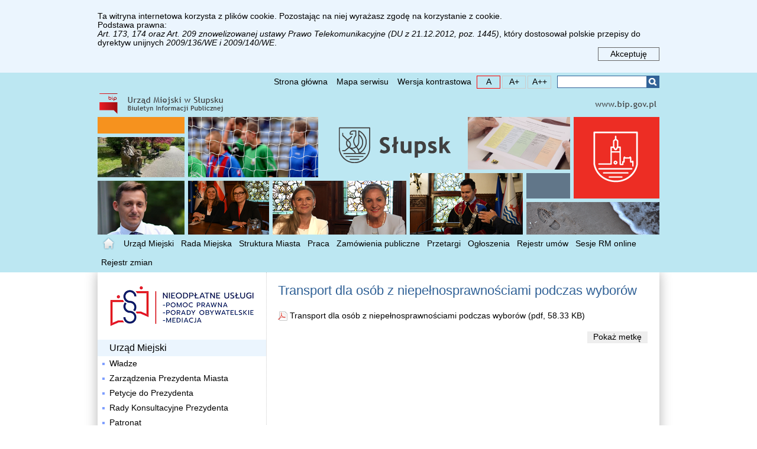

--- FILE ---
content_type: text/html; charset=UTF-8
request_url: https://bip.um.slupsk.pl/urzad_miejski/dokumenty/7117.html
body_size: 3382
content:
<!DOCTYPE html>
<html lang="pl">
<head>
<meta charset="UTF-8" />
<title>Transport dla osób z niepełnosprawnościami podczas wyborów - Urząd Miejski - Biuletyn Informacji Publicznej Miasta Słupska</title>
<base href="https://bip.um.slupsk.pl/" />
<meta name="author" content="" />
<meta name="keywords" content="" />
<meta name="description" content="" />
<link href="res/css/index.css?v=EpbraA" rel="stylesheet" type="text/css" />
<link rel="shortcut icon" href="favicon.ico?v=YEexWw" type="image/x-icon" />
<script src="res/js/lib.js" type="text/javascript"></script>
<script src="res/js/utils.js" type="text/javascript"></script>
</head>
<body>
<ul class="nav"><li><a href="/urzad_miejski/dokumenty/7117.html#nav-menu-main" rel=”nofollow”>Przejdź do menu głównego</a></li><li><a href="/urzad_miejski/dokumenty/7117.html#nav-main" rel=”nofollow”>Przejdź do treści</a></li><li><a href="/urzad_miejski/dokumenty/7117.html#nav-search-form" rel=”nofollow”>Przejdź do wyszukiwarki</a></li></ul><div id="cntr-root"><h1 class="mx-hidden">Urząd Miejski</h1><div id="cntr-top"><div class="nav-top"><div class="cntr"><ul class="mx-nav mx-horz"><li><a href=".">Strona główna</a></li><li><a href="mapa/">Mapa serwisu</a></li><li class="wai-hc"><a href="/urzad_miejski/dokumenty/7117.html#hc" rel=”nofollow”>Wersja kontrastowa</a></li><li class="wai-fs wai-fs-sm"><a href="/urzad_miejski/dokumenty/7117.html#f1" rel=”nofollow”><span class="mx-hidden">czcionka mała </span>A</a></li><li class="wai-fs wai-fs-md"><a href="/urzad_miejski/dokumenty/7117.html#f2" rel=”nofollow”><span class="mx-hidden">czcionka domyślna </span>A+</a></li><li class="wai-fs wai-fs-lg"><a href="/urzad_miejski/dokumenty/7117.html#f3" rel=”nofollow”><span class="mx-hidden">czcionka duża </span>A++</a></li></ul><span id="nav-search-form" tabindex="-1"></span><form class="search" action="szukaj/" method="get"><fieldset><legend class="mx-hidden">Wyszukiwarka</legend><label for="search-text-main" class="mx-hidden">Szukana fraza</label><input id="search-text-main" type="text" name="q" value="" maxlength="255" /><button type="submit">Szukaj</button></fieldset></form></div></div><div class="cntr">
    <div class="nl-1" style="float:left"><a href="."><img src="res/gfx/banner-1.png" alt="Strona główna"/></a></div>
    <div class="nl-0" style="float:right">
        <a href="https://www.gov.pl/web/bip"><img src="res/gfx/bipgov.png" alt="Biuletyn Informacji Publicznej" style="height: 43px"/></a>
    </div>
    <div class="clearfix"></div>
    <div class="nl-2"><img src="res/gfx/banner.webp" alt="" style="height: 199px"/></div>
</div>
<span id="nav-menu-main" tabindex="-1"></span><div class="nav-main"><div class="cntr"><ul class="mx-nav mx-horz"><li class="home"><a href="."><span>Strona główna</span></a></li><li><a href="urzad_miejski/">Urząd Miejski</a></li><li><a href="rada_miejska/">Rada Miejska</a></li><li><a href="struktura_miasta/">Struktura Miasta</a></li><li><a href="praca/">Praca</a></li><li><a href="zamowienia-publiczne/">Zamówienia publiczne</a></li><li><a href="przetargi/">Przetargi</a></li><li><a href="ogloszenia/">Ogłoszenia</a></li><li><a href="rejestr_umow/">Rejestr umów</a></li><li><a href="dokumenty/921.html">Sesje RM online</a></li><li><a href="rejestr_zmian/">Rejestr zmian</a></li></ul></div></div></div><div id="cntr-main"><div class="cntr"><div class="menu"><h2 class="mx-hidden">Menu działu</h2><div style="margin:20px 0px"><a href="https://np.ms.gov.pl/pomorskie/m.%20S%C5%82upsk"><img src="res/gfx/nup.png" alt="Zapisy na bezpłatne usługi prawne" /></a></div><h3>Urząd Miejski</h3><ul class="mx-nav mx-vert"><li><a href="urzad_miejski/wladze/">Władze</a></li><li><a href="urzad_miejski/zarzadzenia_prezydenta/">Zarządzenia Prezydenta Miasta</a></li><li><a href="urzad_miejski/dokumenty/1196.html">Petycje do Prezydenta</a></li><li><a href="urzad_miejski/dokumenty/714.html">Rady Konsultacyjne Prezydenta</a></li><li><a href="urzad_miejski/dokumenty/777.html">Patronat</a></li><li><a href="urzad_miejski/dokumenty/923.html">Współpraca zagraniczna</a></li><li><a href="urzad_miejski/dokumenty/1397.html">Regulamin organizacyjny</a></li><li><a href="urzad_miejski/dokumenty/2848.html">Ochrona Danych Osobowych</a></li><li><a href="urzad_miejski/wydzialy/">Struktura Urzędu - Wydziały Urzędu Miejskiego</a></li><li><a href="urzad_miejski/../zamowienia-publiczne/">Zamówienia publiczne</a></li><li><a href="urzad_miejski/dokumenty/1380.html">Praktyki i wolontariat</a></li><li><a href="urzad_miejski/procedury/">Usługi i formularze realizowane przez  Wydziały Urzędu</a></li><li><a href="urzad_miejski/dokumenty/3.html">Sposoby stanowienia aktów prawnych</a></li><li><a href="urzad_miejski/dokumenty/256.html">Sposoby przyjmowania i załatwiania spraw</a></li><li><a href="urzad_miejski/dokumenty/1304.html">Nieodpłatna pomoc prawna</a></li><li><a href="urzad_miejski/dokumenty/772.html">Rejestry, ewidencje, archiwa - zasady udostępniania danych</a></li><li><a href="urzad_miejski/dokumenty/572.html">Roczne plany audytu i kontroli oraz sprawozdania z ich wykonania</a></li><li><a href="urzad_miejski/kontrole/">Dokumentacja przebiegu i efektów kontroli</a></li><li><a href="urzad_miejski/dokumenty/1112.html">Bezpieczeństwo</a></li><li><a href="urzad_miejski/dokumenty/5182.html">Monitoring Miasta Słupska</a></li><li><a href="urzad_miejski/dokumenty/2703.html">Informacja dla właścicieli pojazdów usuniętych z dróg</a></li><li><a href="urzad_miejski/dokumenty/2336.html">Biuro Rzeczy Znalezionych</a></li><li><a href="urzad_miejski/dokumenty/303.html">Wybory i referenda</a></li></ul><h3>Menu</h3><ul class="mx-nav mx-vert"><li><a href="dokumenty/4853.html">Dostępność</a></li><li><a href="udostepnienie_informacji_publicznej/">Udostępnienie informacji</a></li><li><a href="dialog_spoleczny/">Dialog społeczny w Mieście</a></li><li><a href="nieruchomosci/">Nieruchomości</a></li><li><a href="dokumenty/557.html">Planowanie przestrzenne</a></li><li><a href="prawo_miejscowe/">Miejski proces legislacyjny</a></li><li><a href="dokumenty/1064.html">Zbiory dzienników urzędowych</a></li><li><a href="majatek_miasta/">Majątek Miasta</a></li><li><a href="finanse_miasta/">Finanse Miasta</a></li><li><a href="dokumenty/5829.html">Dokumenty strategiczne Miasta</a></li><li><a href="inwestycje/">Strategiczne inwestycje</a></li><li><a href="akty_prawne/">Kluczowe akty prawne</a></li><li><a href="dokumenty/692.html">Ochrona środowiska</a></li><li><a href="oswiadczenia_majatkowe/">Oświadczenia majątkowe</a></li><li><a href="eurzad/">e-Urząd</a></li><li><a href="dokumenty/455.html">Rejestr umów - archiwum</a></li><li><a href="dokumenty/3129.html">Efektywność energetyczna</a></li><li><a href="dokumenty/7429.html">Ochrona sygnalistów</a></li></ul></div><span id="nav-main" tabindex="-1"></span><div class="main"><div class="mx-article"><h2>Transport dla osób z niepełnosprawnościami podczas wyborów</h2><div class="mx-files"><div class="mx-files-item pdf"><a href="file/109218">Transport dla osób z niepełnosprawnościami podczas wyborów (pdf,&nbsp;58.33&nbsp;KB)</a></div></div></div><div class="metka"><div class="metka-button"><a href="#metka">Pokaż metkę</a></div><div class="metka-content mx-hidden"><div class="mx-list"><div class="mx-list-item"><dl class="mx metka"><dt>Podmiot publikujący:<dt><dd>Wydział Zarządzania Kadrami i Organizacji Urzędu</dd><dt>Informację wytworzył:<dt><dd>Pani Krystyna Danilecka - Wojewódzka Prezydent Miasta Słupska</dd><dt>Data wytworzenia:<dt><dd>3 kwietnia 2024</dd><dt>Informację opublikował:<dt><dd>Katarzyna Zabawa</dd><dt>Data publikacji:<dt><dd>3 kwietnia 2024</dd></dl></div><div class="mx-list-item"><dl class="mx metka"><dt>Nazwa pliku:<dt><dd>Transport dla osób z niepełnosprawnościami podczas wyborów</dd><dt>Podmiot publikujący:<dt><dd>Wydział Zarządzania Kadrami i Organizacji Urzędu</dd><dt>Informację wytworzył:<dt><dd>Pani Krystyna Danilecka - Wojewódzka Prezydent Miasta Słupska</dd><dt>Data wytworzenia:<dt><dd>3 kwietnia 2024</dd><dt>Informację opublikował:<dt><dd>Katarzyna Zabawa</dd><dt>Data publikacji:<dt><dd>3 kwietnia 2024</dd></dl></div></div></div></div></div></div></div><div id="cntr-bottom"><div class="bottom"><div class="trow cntr">
    <div class="col">
        <p><strong>Urząd Miejski w Słupsku</strong></p>
        <p>
            Urząd Miejski w Słupsku<br/>
            Plac Zwycięstwa 3<br/>
            76-200 Słupsk</p>
        <p>tel.: (59) 84 88 300<br/>
            fax: (59) 84 23 583</p>
        <p><a href="mailto:urzad@um.slupsk.pl">urzad&#64;um.slupsk.pl</a>
            <!-- <br /><a href="http://www.slupsk.pl/">www&#46;slupsk&#46;pl</a> -->
        </p>
        <p>Skrytki ePUAP:<br/>
            /MiastoSlupsk/SkrytkaESP<br/>
            /MiastoSlupsk/ESP</p>
        <p>eDoręczenia:<br/>AE:PL-27519-27387-GFTTB-18</p>
        <p>NIP URZĘDU: 839-31-22-476<br/>
            REGON URZĘDU: 000590645</p>
    </div>

    <div class="col">
        <p><strong>Dane dla kontrahentów</strong></p>
        <p>MIASTO SŁUPSK<br/>
            76-200 Słupsk<br/>
            Plac Zwycięstwa 3</p>
        <p>NIP MIASTA: 839-10-05-507<br/>
            REGON MIASTA: 770979625<br/>
            KOD TERYT: 22-63-01-1</p>
    </div>

    <div class="col">
        <p><strong>Godziny pracy Urzędu</strong></p>
        <p>
            poniedziałek: 7:30 – 16:30<br/>
            wtorek: 7:30 - 15:30<br/>
            środa: 7:30 - 15:30<br/>
            czwartek: 7:30 - 15:30<br/>
            piątek: 7:30 - 14:30
        </p>
    </div>

    <div class="col">
        <p><strong>Obsługa w Wydziale Centrum Obsługi Mieszkańców</strong></p>
        <p>
        - Referat Rejestracji Pojazdów<br>
        - Referat Ewidencji Kierowców (prawa jazdy)<br>
        - Referat Ewidencji Ludności<br>
        - Referat Dowodów Osobistych<br>
        - Referat Obsługi Przedsiębiorców<br>
        </p>
        <p>oraz w <strong>Urzędzie Stanu Cywilnego</strong></p>
        <p>
        odbywa się w następujących godzinach:<br>
        <strong>7:45 – 16:00</strong> poniedziałek<br>
        <strong>7:45 – 15:00</strong> wtorek – czwartek<br>
        <strong>7:45 – 14:00</strong> piątek
        </p>
    </div>
</div>
</div></div></div>
<script type="text/javascript">
var gaJsHost = (("https:" == document.location.protocol) ? "https://ssl." : "http://www.");
document.write(unescape("%3Cscript src='" + gaJsHost + "google-analytics.com/ga.js' type='text/javascript'%3E%3C/script%3E"));
</script>
<script type="text/javascript">
try {
var pageTracker = _gat._getTracker("UA-3531771-2");
pageTracker._trackPageview();
} catch(err) {}</script>

</body>
</html>

--- FILE ---
content_type: text/css
request_url: https://bip.um.slupsk.pl/res/css/index.css?v=EpbraA
body_size: 4032
content:
body #selected{background-color:#316297;color:#fff;border-color:#316297}body.kontrast #selected{background:0 0;border-color:#444}body #hover{background-color:rgba(0,0,0,.1)}body.kontrast #hover{background:0 0}#line{position:absolute;display:block;z-index:10;content:"";top:0;bottom:0;border-left:1px dotted #ccc}body,html{margin:0;padding:0;border:0 none}html{font-size:.9375em;font-size:.84375em}body,button,input,tbody{font-family:Trebuchet,Tahoma,Arial,sans-serif;color:#000}img{border:0 none;display:block}a{text-decoration:none;color:#000}a:hover{text-decoration:underline;background-color:rgba(0,0,0,.05)}fieldset{margin:0;padding:0;border:none 0}*{box-sizing:border-box}:after,:before{box-sizing:border-box}#cntr-main>div:after,#cntr-main>div:before,#galeria .mx-scroll-root:after,#galeria .mx-scroll-root:before,.clearfix:after,.clearfix:before,.mx-article>.mx-images:after,.mx-article>.mx-images:before,.mx-cols:after,.mx-cols:before,.mx-scroll-root .mx-scroll:after,.mx-scroll-root .mx-scroll:before,.nav-top:after,.nav-top:before{content:" ";display:table}#cntr-main>div:after,#galeria .mx-scroll-root:after,.clearfix:after,.mx-article>.mx-images:after,.mx-cols:after,.mx-scroll-root .mx-scroll:after,.nav-top:after{clear:both}embed,iframe,img,object{max-width:100%}.m-hidden,.mx-hidden{position:absolute;top:-10000em;left:0;width:1px;height:1px;overflow:hidden}.mx-list-item:last-child{margin-bottom:0;padding-bottom:0;border-bottom:0 none}.mx-list-item>a{display:block}.mx-list-item>a:first-child{margin:0 -20px;padding:0 20px;overflow:hidden}.mx-list-item .mx-info{font-size:90%;margin:10px 0}.mx-list-item .mx-icon{float:left;margin:10px 10px 10px 0}.mx-list-item h3{font-weight:500;margin:10px 0}.mx-list-item .mx-files{margin:10px 0}.mx-list-item .mx-lead{margin:10px 0}.mx-list-item .mx-short{margin:10px 0}.mx-list-item a:hover{text-decoration:none}.mx-list-item a:hover h3{text-decoration:underline}.mx-list-item p{margin:0}ul.mx-nav{margin:0;padding:0;list-style:none}ul.mx-nav>li>a{display:block}ul.mx-nav>li>a>div.info{float:right}ul.mx-nav.mx-horz li{display:inline-block}div.mx-paginator{margin:20px 0;text-align:center}div.mx-paginator a{display:inline-block;padding:5px 7px;border:1px solid #ddd;margin-right:-1px;white-space:nowrap}body div.mx-paginator a:hover{background-color:rgba(0,0,0,.1)}body.kontrast div.mx-paginator a:hover{background:0 0}div.mx-paginator a.mx-selected{font-weight:400}body div.mx-paginator a.mx-selected{background-color:#316297;color:#fff;border-color:#316297}body.kontrast div.mx-paginator a.mx-selected{background:0 0;border-color:#444}div.mx-paginator a.mx-prev:before{content:"« poprzednia"}div.mx-paginator a.mx-next:before{content:"następna »"}.mx-cols{margin:20px -20px;position:relative}.mx-cols>.mx-col{float:left;padding:0 20px}.mx-cols.mx-2>.mx-col{width:50%}.mx-cols.mx-2>.mx-col:last-child:after{position:absolute;display:block;z-index:10;content:"";top:0;bottom:0;border-left:1px dotted #ccc;left:50%}.mx-cols.mx-3>.mx-col{width:33.33%}.mx-cols.mx-3>.mx-col:last-child:before{position:absolute;display:block;z-index:10;content:"";top:0;bottom:0;border-left:1px dotted #ccc;left:33.33%}.mx-cols.mx-3>.mx-col:last-child:after{position:absolute;display:block;z-index:10;content:"";top:0;bottom:0;border-left:1px dotted #ccc;left:66.66%}.mx-cols .mx-icon{border:4px solid rgba(0,128,0,.3)}.mx-files-item{margin-left:20px}.mx-files-item:before{content:"";position:absolute;width:16px;height:16px;background:url(../gfx/file-type.png) no-repeat;margin-left:-20px}.mx-files-item.gif:before,.mx-files-item.jpg:before,.mx-files-item.png:before{background-position:-112px -32px}.mx-files-item.pdf:before{background-position:-16px 0}.mx-files-item.doc:before,.mx-files-item.docx:before,.mx-files-item.rtf:before{background-position:-64px -48px}.mx-files-item.xls:before,.mx-files-item.xlsx:before{background-position:-64px -16px}.mx-files-item.pps:before,.mx-files-item.ppt:before,.mx-files-item.pptx:before{background-position:-128px -32px}.mx-files-item._7z:before,.mx-files-item.bz2:before,.mx-files-item.rar:before,.mx-files-item.tar:before,.mx-files-item.tgz:before,.mx-files-item.zip:before{background-position:-160px 0}.mx-files-item.swf:before{background-position:-16px 0}.mx-files-item.txt:before{background-position:-224px -32px}.mx-files-item.mp3:before{background-position:-96px 0}.mx-files-item.video:before{background-position:-16px -16px}.cntr{width:950px;margin:0 auto}#cntr-main>div{background:#fff;box-shadow:0 0 20px 0 rgba(0,0,0,.3)}#cntr-main>div>.main,#cntr-main>div>.menu{float:left;padding:0 20px;position:relative;min-height:400px}#cntr-main>div>.menu{width:30%}#cntr-main>div>.menu:after{position:absolute;display:block;z-index:10;content:"";top:0;bottom:0;border-left:1px dotted #ccc;right:-1px}#cntr-main>div>.main{width:70%}#cntr-main>div>.main:before{position:absolute;display:block;z-index:10;content:"";top:0;bottom:0;border-left:1px dotted #ccc;left:0}#cntr-main>div>.wide{padding:0 20px}#cntr-root.sub #cntr-main>.c1{background:#fff}#cntr-top{background:#bce7f2;z-index:99;position:relative}#cntr-top .cntr{position:relative}#cntr-top .bip,#cntr-top .slupsk{display:block;position:absolute;top:0;width:180px;height:100%;overflow:hidden;text-indent:-9999em}#cntr-top .bip{background:url(../gfx/bip.png) no-repeat 100% 50%;right:10px}#cntr-top .title{padding:20px 0;font-size:2em;text-align:center}.nav-top{text-align:right;padding:5px 0}.nav-top ul.mx-nav{text-align:right;display:inline-block;line-height:20px}.nav-top ul.mx-nav a{padding:0 5px}.nav-main{line-height:2.4em;z-index:10;position:relative}.nav-main li a{padding:0 6px;color:#000}.nav-main li.home a{width:38px;background-image:url(../gfx/home.png);background-repeat:no-repeat;background-position:50% 50%}.nav-main li.home a:before{content:"\200B"}.nav-main li.home a span{position:absolute;left:-9999em}#cntr-main>.c2 ul.mx-nav{margin:1em 0}#cntr-main>.c2 ul.mx-nav a{padding:2px 20px;margin:0 -20px}#cntr-main>div>.main>ul.mx-nav li{border-bottom:1px dotted #ccc}#cntr-main>div>.main>ul.mx-nav li:last-child{border-bottom:0 none}#cntr-main>div>.main>ul.mx-nav a{margin:0 -20px;padding:.5em 20px}#cntr-main>div>.main .mx-list-item{border-bottom:1px dotted #ccc}#cntr-main>div>.main .mx-list-item:last-child{border-bottom:0 none}.c1 .box h2,.c2 .box h3{font-size:1em;font-weight:600;margin:.4em 0;color:#8c6900}.box-box{border:1px solid #FAEBB2;border-radius:0 0 5px 5px;background:#fff;margin:0 -20px;padding:0 20px}.box{margin:10px 0;background:rgba(255,0,0,.1)}.mx-scroll-root .mx-scroll-cntr{overflow:hidden}.mx-scroll-root .mx-scroll{width:9999em}.mx-scroll-root .mx-scroll-item{float:left}.mx-scroll-root a{display:block}#galeria .mx-scroll-root .mx-scroll-cntr,#galeria .mx-scroll-root .mx-scroll-item{width:363px}#galeria .mx-scroll-root .mx-scroll-cntr{float:left}#galeria .mx-scroll-root ul.mx-nav{float:right;width:260px;margin-right:-20px}#galeria .mx-scroll-root ul.mx-nav li{margin-bottom:1px}#galeria .mx-scroll-root ul.mx-nav li a{padding-right:20px}#urzad .mx-scroll-root .mx-scroll-cntr,#urzad .mx-scroll-root .mx-scroll-item{width:613px}#urzad ul.mx-nav.mx-horz{float:right;line-height:1.5em;margin-top:-1.5em;margin-right:-20px}#urzad ul.mx-nav.mx-horz li{margin-left:2px}#urzad ul.mx-nav.mx-horz li a{border-radius:5px 5px 0 0;border:1px solid #FAEBB2;background:#FAEBB2;border-bottom:0 none;padding:0 .75em}#urzad ul.mx-nav.mx-horz li.click a{background:#fff}body{background:#fff}#cntr-main>div>.main,#cntr-main>div>.menu{padding-bottom:20px}#cntr-main>div>.menu h3{font-weight:500;background:#EBF5FE;margin:0 -20px;padding:5px 20px;color:#000}#cntr-main>div>.menu>ul.mx-nav.mx-vert{margin:0 -20px;margin-bottom:10px}#cntr-main>div>.menu>ul.mx-nav.mx-vert li{margin:0 0}#cntr-main>div>.menu>ul.mx-nav.mx-vert li>a{padding:5px 20px}#cntr-main>div>.menu>ul.mx-nav.mx-vert li>a:before{position:absolute;content:"";width:4px;height:4px;background:rgba(0,64,255,.5);margin-top:6px;margin-left:-12px}#cntr-bottom{font-size:90%;line-height:1.25}#cntr-bottom>div.bottom{background:#e10613;color:#fff}#cntr-bottom>div.bottom a{color:#fff;text-decoration:underline}.trow{display:table}.trow .col{display:table-cell;width:25%;border-right:1px dotted rgba(255,255,255,.5);padding:10px 20px}.trow .col:last-child{border-right:0 none}.copy{text-align:center;margin-top:30px;margin-bottom:30px}#cntr-top-menu form{margin-left:20px}#cntr-top form.search{display:inline-block;border:1px solid #316297;margin-left:10px}#cntr-top form.search button,#cntr-top form.search input{border:1px solid #ccc;padding:2px 4px}#cntr-top form.search input[type=text]{width:150px;border:0 none}#cntr-top form.search button,#cntr-top form.search input[type=button]{border:0 none;background:#316297 url(../gfx/search.png) 50% 50% no-repeat;color:#fff;text-indent:9999em;width:21px;overflow:hidden}#cntr-main form.search{margin:5px 0}#cntr-main form.search .f-row{width:100%;margin:5px 0;overflow:hidden}#cntr-main form.search .f-50{width:50%;float:left}#cntr-main form.search .f-100{display:table-cell;width:100%;vertical-align:middle}#cntr-main form.search .f-1{display:table-cell;width:1%;vertical-align:middle}#cntr-main form.search .f-1>span{display:block;width:1.5em;background:url(../gfx/date.png) 50% 50% no-repeat}#cntr-main form.search input{width:100%}#cntr-main form.search select{width:100%;max-width:100%}.rejestr-umow{float:left}.rejestr-umow input{width:250px}.rejestr-umow button{margin:0 5px}h1,h2,h3,h4{color:#316297;font-weight:500}h2{font-size:1.62962963em}h3>a{color:#316297}dl.mx{margin:10px 0;padding:0}dl.mx dt{float:left;padding-right:.5em}dl.mx dd{margin:0 0 .25em 6.5em}dl.mx.metka dd{margin-left:12em}dl.mx a{text-decoration:underline}.mx-files .mx-files-item:before{margin-top:.25em}.mx-files .mx-files-item a{display:block;padding:.25em 0}.mx-article>.mx-icon img{margin:0 auto}.mx-article>.mx-info{margin:1em 0;font-size:90%}.mx-article>.mx-images{margin:25px -5px}.mx-article>.mx-images a{float:left;margin:5px}.mx-article>.mx-files{margin:1.17em 0}.mx-article .zrodlo{margin:20px 0}.mx-article.osoba>.mx-icon{float:right;margin:0 0 1em 1em}.mx-article.osoba>.mx-icon img{margin:0}.mx-article.osoba h2>small{font-weight:400;font-size:80%;margin:.5em 0;display:block}.mx-article.osoba ul.mx-nav.mx-vert li{margin-bottom:5px}.mx-article-children>ul.mx-nav>li>a:before{content:'*';color:red;padding-right:.5em}a.ext-proc{display:flex;align-items:center;margin:20px 0}a.ext-proc:before{content:"";background:#fff no-repeat center;background-size:contain;width:80px;height:40px;border:solid #fff;border-width:5px 10px;border-radius:3px;box-shadow:rgba(0,0,0,.5) 0 0 2px 0;margin-right:15px}a.ext-proc.empatia:before{background-image:url(../gfx/proc/empatia.png)}a.ext-proc.epuap:before{background-image:url(../gfx/proc/epuap.png)}a.ext-proc.gunb:before{background-image:url(../gfx/proc/gunb.png)}a.ext-proc.reja24:before{background-image:url(../gfx/proc/reja24.png)}a.ext-proc.gov:before{background-image:url(../gfx/proc/gov.png)}a.ext-proc.pwpw:before{background-image:url(../gfx/proc/pwpw.png)}a.ext-proc.def:before{background-image:url(../gfx/proc/def.png)}.mx-article .mx-html{margin:1.245em 0;line-height:1.5}.mx-article .mx-html h1,.mx-article .mx-html h2,.mx-article .mx-html h3,.mx-article .mx-html h4,.mx-article .mx-html h5,.mx-article .mx-html h6{color:#000}.mx-article .mx-html a{text-decoration:underline;color:#316297}.mx-article .mx-html img{display:inline}.mx-article .mx-html li{margin:.3em 0}ul.mapa{padding:0;margin:0}ul.mapa h4{color:#000;margin:.5em 0}ul.mapa ul{padding-left:2em;margin-bottom:1em}ul.mapa,ul.mapa ul{list-style:none}ul.mapa>li>ul>li>div{font-weight:700}ul.mapa ul ul{list-style:disc inside}div.metka-button{margin:10px 0;text-align:right}div.metka-button>a{display:inline-block;background:#eee;padding:0 10px;line-height:1.5}div.metka-content{font-size:12px;border:1px dotted #ccc;padding:0 10px;margin:10px 0}div.metka-content .mx-list-item dl.mx{margin:10px 0}.mx-icon{float:right;margin:0 0 10px 10px;padding:2px;box-shadow:1px 1px 4px 0 rgba(0,0,0,.5)}.mx-icon img{max-width:200px}.mx-list.search h3+.mx-info{color:#888;margin-top:-5px}body.fs-md{font-size:110%}body.fs-lg{font-size:120%}.nav-top li{border:1px solid transparent;margin-left:3px;text-align:center}.nav-top li.wai-fs{width:40px;border-color:#ccc!important}.nav-top li.active{border-color:red!important}ul>li.m5-external>a:after{content:"";background:url(../gfx/ext.png);width:16px;height:12px;position:absolute;margin-left:2px;margin-top:1px}#umowy-wide{margin:20px 0}#umowy-wide table{border-collapse:collapse;width:100%}#umowy-wide div.metka,#umowy-wide table tr.mo.over{background:#eff5fc}#umowy-wide td,#umowy-wide th{border:1px solid #ccc;padding:2px 6px}#umowy-wide td.nb{white-space:nowrap}#umowy-wide td.ba{word-break:break-all;width:100px;max-width:100px}#umowy-wide td.fr{text-align:right}#umowy-wide td.fc{text-align:center}#umowy-wide tr:nth-child(2n+1){background:#f9f9f9}#umowy-wide div.metka{margin-top:2px;position:absolute;border:1px solid #888;border:1px solid #ccc;padding:4px 8px;min-width:250px}#umowy-wide ul.mx-nav.umowy{text-align:right;margin-bottom:10px}#umowy-wide ul.mx-nav.umowy li a{padding:2px 10px}#umowy-wide ul.mx-nav.umowy li.selected a{background:#316297;color:#fff}#zmiany table{border-collapse:collapse;width:100%}#zmiany td,#zmiany th{border:1px solid #ccc;padding:2px 6px}#zmiany td a{display:block;text-decoration:none;margin:-2px -6px;padding:2px 6px}#zmiany td a small{color:#316297}.nowrap{white-space:nowrap}#pp{background:#EBF5FE}body.kontrast #pp{background:#000}#pp .cntr{padding:20px 0}#pp a:hover{background:0 0}#pp a.pp-text{display:block}#pp .pp-close{text-align:right}#pp .pp-close a{display:inline-block;padding:3px 20px;border:1px solid #666}.nav{margin:0;padding:0;position:absolute;top:0;list-style:none;z-index:999}.nav a{display:inline;left:-9999em;padding:5px 10px;position:absolute;text-decoration:none;z-index:2;width:200px;text-align:center}.nav a:active,.nav a:focus,.nav a:hover{background:#000;color:#fff;left:0;top:0;position:absolute}div.zamowienia-box{margin:15px 0;padding:15px;background:rgba(0,0,0,.03);border:2px solid #ccc}div.zamowienia-box a{text-transform:uppercase;color:#316297}.tags{font-size:11px;display:flex;flex-wrap:wrap;margin:10px 0;opacity:.75}.tags span:after{display:inline-block;padding:0 5px;content:"•";opacity:.5}.tags span:last-child:after{display:none}a+.tags{margin-top:0}.mx-article div.uip-page h3{color:#316297}.mx-article div.uip-page h3:nth-of-type(n+2){margin-top:30px}.mx-article div.uip-page div.related{border-left:3px solid #999;padding:2px 2px 2px 10px;margin:4px}#mcDatePicker{background-color:#FFF;cursor:default;border:1px solid #888}#mcDatePicker table.popup{background-color:#FFF;border:1px solid #888}#mcDatePicker,#mcDatePicker table tbody{font-size:16px}#mcDatePicker .click{cursor:pointer}#mcDatePicker table.top{height:19px}#mcDatePicker table.top{width:100%}#mcDatePicker table.top td{text-align:center}#mcDatePicker table.top td.next,#mcDatePicker table.top td.prev{width:30px;padding-left:10px;padding-right:10px}#mcDatePicker table.top td.prev>div{width:0;height:0;border-style:solid;border-width:5px 10px 5px 0;border-color:transparent #316297 transparent transparent}#mcDatePicker table.top td.next>div{width:0;height:0;border-style:solid;border-width:5px 0 5px 10px;border-color:transparent transparent transparent #316297}#mcDatePicker table.pYear tr td{text-align:center}#mcDatePicker table.main{border-collapse:collapse}#mcDatePicker td{height:1.6em;vertical-align:middle}#mcDatePicker table.main td{width:1.8em;padding-right:.3em;text-align:right;vertical-align:middle;border:1px solid #eee}#mcDatePicker table.main td.wn{text-align:center;padding:0}#mcDatePicker table.main td.wd.sunday{color:#D00}#mcDatePicker table.popup td.click{padding:0 5px}#mcDatePicker .click:hover{background:#eee}#mcDatePicker table.main td.wd.selected{color:#fff;background-color:#316297}#mcDatePicker div.stoday{text-align:center;padding:3px 0}@media screen{body.kontrast{background:#333}body.kontrast *,body.kontrast :after,body.kontrast :before{border-color:#333!important}body.kontrast,body.kontrast tbody{color:#fff}body.kontrast h1,body.kontrast h2,body.kontrast h3,body.kontrast h4,body.kontrast h5,body.kontrast h6{color:#fff!important}body.kontrast a{color:#ff0}body.kontrast a:hover{color:#fff}body.kontrast a:focus,body.kontrast a:focus *{color:#00b3ff!important}body.kontrast #cntr-top,body.kontrast .nav-main{background:0 0}body.kontrast .nav-main ul.mx-nav{background:#000;border-bottom:1px solid green}body.kontrast .nav-top{background:#333}body.kontrast #cntr-main>div{background:#000}body.kontrast #cntr-main>div>.menu h3{background:0 0;color:#fff}body.kontrast #cntr-main>div>.menu>ul.mx-nav.mx-vert li>a:before{display:none}body.kontrast div.metka-button>a{background:#333}body.kontrast .mx-article .mx-html a{color:#ff0}body.kontrast #cntr-top .bip{background-image:url(../gfx/bip-neg.png)}body.kontrast ul>li.m5-external>a:after{background-image:url(../gfx/ext-neg.png)}body.kontrast #cntr-bottom>div.bottom{background:0 0}body.kontrast #umowy-wide tr:nth-child(2n+1){background:0 0}body.kontrast #umowy-wide div.metka,body.kontrast #umowy-wide table tr.mo.over{background:#333}body.kontrast #umowy-wide ul.mx-nav.umowy li.selected a{background:#333}}

--- FILE ---
content_type: application/javascript
request_url: https://bip.um.slupsk.pl/res/js/utils.js
body_size: 4229
content:
var mLinksSelected=function(d){function e(){var h=$$(".site-path")[0];var g=[];if(!h){return g}h.getElements("a").each(function(i){g.push(i.origin+i.pathname)});return g}var c=e();function f(g){if(!g){return}g.getElements("li > a").each(function(h){c.each(function(i){_a1=h.origin+h.pathname;if(i.indexOf(_a1)>-1){h.getParent().addClass("m5-selected")}})})}return{Exec:f}};var mLinksExternal=function(c){var d=location.host;function e(g){g.getElements("li > a").each(function(h){if(h.host!=d){h.getParent().addClass("m5-external")}})}function f(g){if(!g){return}var h=typeOf(g)=="element"?[g]:g;h.each(function(i){e(i)})}return{Exec:f}};function mx120(){function c(){$$("div.metka .metka-button > a").each(function(g,f){g.addEvent("click",function(k){k.stop();var i=this.getParent("div.metka").getElement(".metka-content");i.toggleClass("mx-hidden");var j=i.hasClass("mx-hidden");this.set("html",j?"Pokaż metkę":"Ukryj metkę")})})}function d(){var g=function(h,j){var i=$(document.body);i.toggleClass("kontrast");Cookie.write("kontrast",0+i.hasClass("kontrast"))};var f=$$("li.kontrast > a");if(f.length){f.addEvent("click",function(h){h.stop();g(this,"")})}}function e(){var g="div.m5-html a";var f=location.host.replace(/^www\./,"");$$(g).each(function(h){if(h.host==f||h.host=="www."+f){}else{if(!h.target&&h.href.substr(0,4)=="http"){h.target="_blank"}}})}window.addEvent("domready",function(){var f=new mLinksExternal();f.Exec($$(".menu"));f.Exec($$(".main > ul.mx-nav"));f.Exec($$(".main > ul.mapa"));d();c()});window.addEvent("domready",function(){$$(".date-button").setStyles({cursor:"pointer"}).addEvent("click",function(f){showDatePicker(this,this.getParent("div").getElement("input.date"))})})}mx120();function ivEventHint(){var g=0,e=0;function f(){var i=$$("#umowy-wide table tr");i.shift();if(i.lenght==0){return}i.each(function(j){j.addEvent("mouseenter",function(k){k.stop();g=k.page.x;e=k.page.y;this.addClass("over");c(this)});j.addEvent("mouseleave",function(k){k.stop();this.removeClass("over");d(this)})})}function h(i){var j=i.id.substr(3);j="mt_"+j;return $(j)}function c(k){var l=h(k);l.style.display="";l.setPosition({x:-9999,y:-9999});var u=k.getSize();var s=k.getPosition();var v=k.getCoordinates();var i=l.getCoordinates();var q=l.getSize();var j=window.getSize(),t=window.getScroll();var r=0;var p=3;var n={x:0,y:0};var o=0;n.y=s.y+u.y+p;n.x=s.x+u.x-q.x+1-r;n.y=Math.max(n.y,e+o);if(n.y+q.y>j.y+t.y){n.y=v.top-i.height-p+1}if(n.y<t.y){n.y=t.y}n.x=Math.min(n.x,j.x-q.x-r);l.setPosition(n)}function d(j){var i=h(j);i.style.display="none"}f()}window.addEvent("domready",function(){if($("umowy-wide")){ivEventHint()}});window.addEvent("domready",function(){if(window._cookieMessage){return}window._cookieMessage=1;var j="cm793";var f="__"+j+"__",h=1;Cookie.write(f,h,{duration:0,path:"/"});var i=Cookie.read(f)==h;Cookie.dispose(f);if(!i){return}if(!Cookie.read(j)){var c=$(document.body);var g="./dokumenty/412.html";var e='    Ta witryna internetowa korzysta z plików cookie. Pozostając na niej wyrażasz zgodę na korzystanie z cookie.    <br />    Podstawa prawna:<br />    <span style="font-style:italic">Art. 173, 174 oraz Art. 209 znowelizowanej ustawy Prawo Telekomunikacyjne (DU z 21.12.2012, poz. 1445)</span>, który dostosował polskie przepisy do dyrektyw unijnych <span style="font-style:italic">2009/136/WE i 2009/140/WE</span>.    ';e='<div class="cntr"><a class="pp-text" href="'+g+'">'+e+'</a><div class="pp-close"><a id="pp-close" href="#close">Akceptuję</a></div></div>';var d=new Element("div",{id:"pp",html:e});d.inject(c,"top");d.getElement("#pp-close").addEvent("click",function(k){k.stop();Cookie.write(j,1,{duration:365,path:"/"});d.destroy()})}});window.addEvent("domready",function(){function c(){var f=function(){var g=$(document.body);if(0){}else{if(g.hasClass("kontrast")){$$(".wai-hc").addClass("active")}}if(0){}else{if(g.hasClass("fs-md")){$$(".wai-fs-md").addClass("active")}else{if(g.hasClass("fs-lg")){$$(".wai-fs-lg").addClass("active")}else{$$(".wai-fs-sm").addClass("active")}}}};var d=function(j,h,l){j.stop();var i=$(document.body);$(document.body).toggleClass("kontrast");var g=$(document.body).hasClass("kontrast");h.removeClass("active");if(g){h.addClass("active")}Cookie.write("wais",g?"kontrast":"")};var e=function(i,g,j){i.stop();var h=$(document.body);$(document.body).removeClass("fs-sm").removeClass("fs-md").removeClass("fs-lg").addClass(j);g.getParent("ul").getElements("li.wai-fs").removeClass("active");g.addClass("active");Cookie.write("waif",j)};f();$$(".wai-hc").addEvent("click",function(g){d(g,this,"kontrast")});$$(".wai-fs-sm").addEvent("click",function(g){e(g,this,"fs-sm")});$$(".wai-fs-md").addEvent("click",function(g){e(g,this,"fs-md")});$$(".wai-fs-lg").addEvent("click",function(g){e(g,this,"fs-lg")})}c()});function WeekNo(c){year=c.getFullYear();month=c.getMonth()+1;if(1==0){day=c.getDate()+1}else{day=c.getDate()}a=Math.floor((14-month)/12);y=year+4800-a;m=month+12*a-3;b=Math.floor(y/4)-Math.floor(y/100)+Math.floor(y/400);J=day+Math.floor((153*m+2)/5)+365*y+b-32045;d4=(((J+31741-(J%7))%146097)%36524)%1461;L=Math.floor(d4/1460);d1=((d4-L)%365)+L;week=Math.floor(d1/7)+1;return week}function CreateLayer(c,d){var e=document.createElement("DIV");d.appendChild(e);e.style.position="absolute";e.style.display="none";return e}function padZero(c){return(c<10)?"0"+c:c}function mcDatePickerCreate(){this.ShowWeekNumber=false;this.EnablePast=true;this.DateFormat="yyyy-mm-dd";this.WeekString="";this.ShortDayName=new Array("Pn","Wt","Śr","Cz","Pt","So","N");this.MonthName=new Array("Styczeń","Luty","Marzec","Kwiecień","Maj","Czerwiec","Lipiec","Sierpień","Wrzesień","Październik","Listopad","Grudzień");this.layer=CreateLayer(this,document.body);this.layer.id="mcDatePicker";this.ylayer=CreateLayer(this,this.layer);this.mlayer=CreateLayer(this,this.layer);this.Close=function(c){this._HideLayer(this.mlayer);this._HideLayer(this.ylayer);this._HideLayer(this.layer)};this.SetAndClose=function(c){this.SetDateToControl();this.Close(c)};this.IncMonth=function(c){this.month++;if(this.month>11){this.month=0;this.year++}this.Recreate()};this.DecMonth=function(c){this.month--;if(this.month<0){this.month=11;this.year--}this.Recreate()};this.ScrollYear=function(c,e){var d;if(e>0){d=c.parentNode.previousSibling}else{d=c.parentNode.nextSibling}d.firstChild.innerHTML=this.YearsListAsHtml(e)};this.PopupMonth=function(c){this._HideLayer(this.ylayer);this._ShowLayerX(c,this.mlayer)};this.PopupYear=function(c){this._HideLayer(this.mlayer);this._ShowLayerX(c,this.ylayer)};this.SelectToday=function(d){var c=new Date();this.day=c.getDate();this.month=c.getMonth();this.year=c.getFullYear();this.SetAndClose(d)};this.SelectDay=function(d,c){this.day=c;this.SetAndClose(d)};this.SelectMonth=function(d,c){this.month=c;this.Recreate()};this.SelectYear=function(d,c){this.year=c;this.Recreate()};this._strToDate=function(h){var f,n,o,c;var k=new Array(".","-","/");for(f=0;f<k.length;f++){o=this.DateFormat.split(k[f]);if(o.length==3){n=k[f];break}}var g,e,j;if(n){var l=h.split(n);for(f=0;f<3;f++){if((o[f]=="d")||(o[f]=="dd")){g=parseInt(l[f],10)}else{if((o[f]=="m")||(o[f]=="mm")){e=parseInt(l[f],10)-1}else{if(o[f]=="yyyy"){j=parseInt(l[f],10)}}}}}if(isNaN(g)||isNaN(e)||isNaN(j)){return new Date()}return new Date(j,e,g)};this._dateToStr=function(f){var e=this.DateFormat;var g=f.getDate();var c=f.getMonth();var h=f.getFullYear();e=e.replace("dd","<e>");e=e.replace("d","<d>");e=e.replace("<e>",padZero(g));e=e.replace("<d>",g);e=e.replace("mm","<n>");e=e.replace("m","<m>");e=e.replace("<m>",c+1);e=e.replace("<n>",padZero(c+1));e=e.replace("yyyy",h);return e.replace("yy",padZero(h%100))};this.GetDateFromControl=function(){var c=this._strToDate(this.Control.value);this.OrygDate=c;this.day=c.getDate();this.month=c.getMonth();this.year=c.getFullYear()};this.SetDateToControl=function(){var c=new Date(this.year,this.month,this.day);this.Control.value=this._dateToStr(c)};this._getDate=function(c){return new Date(this.year,this.month,c)};this._getToday=function(){var c=new Date();return new Date(c.getFullYear(),c.getMonth(),c.getDate())};this.TopAsHtml=function(){var c="";c+='<table cellspacing="0" cellpadding="0" border="0" class="top"><tr>';c+='<td class="prev click" onclick="mcDatePicker.DecMonth()"><div></div></td>';c+='<td class="sep"></td>';c+='<td class="month click" onclick="mcDatePicker.PopupMonth(this)"><div>'+this.MonthName[this.month]+"</div></td>";c+='<td class="sep"></td>';c+='<td class="year click" onclick="mcDatePicker.PopupYear(this)"><div>'+this.year+"</div></td>";c+='<td class="sep"></td>';c+='<td class="next click" onclick="mcDatePicker.IncMonth()"><div></div></td>';c+="</tr></table>";return c};this.MonthsAsHtml=function(){var d,e="",c;e+='<table cellspacing="0" cellpadding="0" border="0" class="popup pMonth">';for(c=0;c<12;c++){d=this.MonthName[c];if(c==this.month){d="<b>"+d+"</b>"}e+='<tr><td class="click" onclick="mcDatePicker.SelectMonth(this,'+c+')"><div>'+d+"</div></td></tr>"}e+="</table>";return e};this.YearsListAsHtml=function(g){this._scrollyear+=g;var e=this._scrollyear;var f="",d;f+='<table cellpadding="0" cellspacing="0" width="100%">';for(var c=e-3;c<=e+3;c++){d=c;if(c==this.year){d="<b>"+d+"</b>"}f+='<tr><td class="click" onclick="mcDatePicker.SelectYear(this,'+c+')"><div>'+d+"</div></td></tr>"}f+="</table>";return f};this.YearsAsHtml=function(){this._scrollyear=this.year;var c="";c+='<table cellpadding="0" cellspacing="0" class="popup pYear">';c+='<tr><td class="click" onclick="mcDatePicker.ScrollYear(this,-1)"><div>-</div></td></tr>';c+="<tr><td>"+this.YearsListAsHtml(0)+"</td></tr>";c+='<tr><td class="click" onclick="mcDatePicker.ScrollYear(this,+1)"><div>+</div></td></tr>';c+="</table>";return c};this.MainAsHtml=function(){var h=this._getDate(1);var l=new Date(this.year,this.month+1,0);var f=l.getDate();var j=(h.getDay()+6)%7;var e="";e+='<table cellspacing="0" cellpadding="0" border="0" class="main">';e+="<tr>";if(this.ShowWeekNumber){e+="<td><div>"+this.WeekString+"</div></td>"}for(k=0;k<7;k++){e+='<td class="wn"><div>'+this.ShortDayName[k]+"</div></td>"}e+="</tr>";for(var n=1;n<=f;n++){var p=this._getDate(n);var g=this._getToday();if(n==1||j==0){e+="<tr>";if(this.ShowWeekNumber){e+='<td align="right" class="weekno"><div>'+WeekNo(p)+"</div></td>"}if(n==1){for(var k=1;k<=j;k++){e+='<td class="wd"><div>&nbsp;</div></td>'}}}var c=!this.EnablePast&&p-g<0;var o=p-g==0;var q="";if(p-this.OrygDate==0){q="selected"}else{if(j==6){q="sunday"}}if(o){q+=" today"}if(c){e+='<td class="wd past '+q+'"><div>'+n+"</div></td>"}else{e+='<td class="wd '+q+' click" onclick="mcDatePicker.SelectDay(this,'+n+')"><div>'+n+"</div></td>"}if(j==6){e+="</tr>"}j=(++j)%7}if(j>0){for(var k=1;k<=7-j;k++){e+='<td class="wd"><div>&nbsp;</div></td>'}e+="</tr>"}e+="</table>";return e};this.BottomAsHtml=function(){var c="";c+='<div class="bottom">';c+='<div class="stoday click" onclick="mcDatePicker.SelectToday()">Dzisiaj</div>';c+="</div>";return c};this.GetAsHtml=function(){var c="";c+=this.TopAsHtml();c+=this.MainAsHtml();c+=this.BottomAsHtml();return c};this.Recreate=function(){this._HideLayer(this.mlayer);this._HideLayer(this.ylayer);this.layer.innerHTML=this.GetAsHtml();this.ylayer.innerHTML=this.YearsAsHtml();this.mlayer.innerHTML=this.MonthsAsHtml();this.layer.appendChild(this.ylayer);this.layer.appendChild(this.mlayer)};this._HideLayer=function(c){c.style.display="none"};this._ShowLayerX=function(d,c){c.style.display="";var g={x:0,y:0};c.setPosition(g);var f=d.getSize();var e=d.getPosition(c);g.x=e.x;g.y=f.y+1;c.setPosition(g)};this._ShowLayer=function(g,h){h.style.display="none";h.style.display="";var i=g.getPosition();var f=this.Control.getPosition();var l=g.getSize();h=$(h);var j=h.getSize();var n=g.getCoordinates();var c=h.getCoordinates();var e=window.getCoordinates();i.x+=l.x-j.x;i.y+=l.y;var d=window.getSize(),k=window.getScroll();if(i.y+j.y>d.y+k.y){i.y=n.top-c.height}if(i.y<k.y){i.y=k.y}h.setPosition(i)};this.Show=function(c,d){if(this.Sender==c&&this.layer.style.display!="none"){this.Close();return}this.Sender=c;this.Control=d;if(this.layer.style.display=="none"){this.GetDateFromControl();this.Recreate()}this._ShowLayer(c,this.layer,false)};window.document.addEvent("keydown",function(d){if(d.key=="esc"){if(0){var c=0}else{if(mcDatePicker.mlayer.style.display!="none"){mcDatePicker.mlayer.style.display="none"}else{if(mcDatePicker.ylayer.style.display!="none"){mcDatePicker.ylayer.style.display="none"}else{if(mcDatePicker.layer.style.display!="none"){mcDatePicker.layer.style.display="none"}}}}}});window.document.addEvent("mousedown",function(c){if(!mcDatePicker.layer.contains(c.target)){mcDatePicker.Close()}});return this}var mcDatePicker=null;function showDatePicker(c,d){if(!mcDatePicker){mcDatePicker=new mcDatePickerCreate()}mcDatePicker.Show(c,d)};